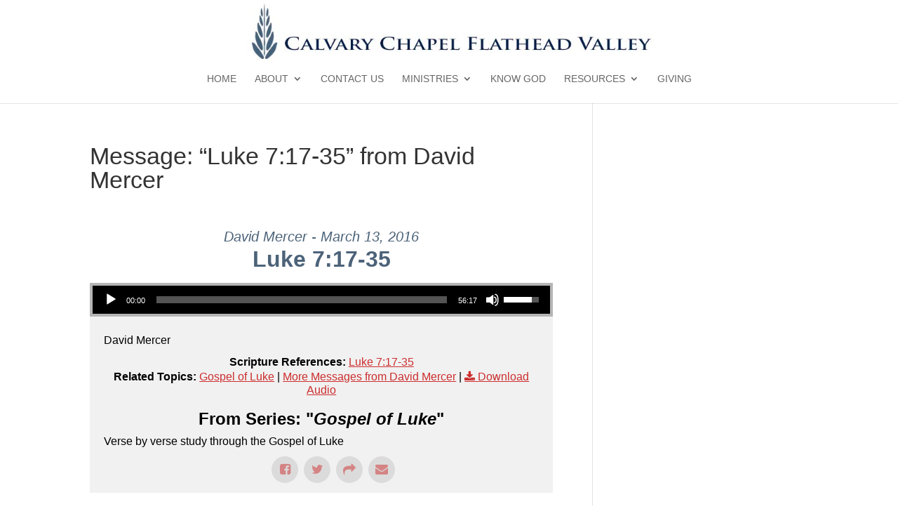

--- FILE ---
content_type: text/css
request_url: https://www.calvaryflathead.org/wp-content/themes/divi-child/style.css?ver=4.27.4
body_size: 990
content:
/*

 Theme Name:     Divi Child Theme

 Theme URI:      http://www.elegantthemes.com/gallery/divi/

 Description:    Divi Child Theme

 Author:         406 Graphics LLC

 Author URI:     http://www.406graphics.com

 Template:       Divi

 Version:        2.3.1

*/

 

@import url("../Divi/style.css");

 

/* =Theme customization starts here

------------------------------------------------------- */

/* change twitter icon to Instagram */
.et-social-twitter a.icon::before{content:url("http://www.calvaryflathead.org/wp-content/uploads/2017/02/instagram-32.png")}
#top-header .container {padding-top:0;}
#et-secondary-menu .et-social-icons{margin-top:-2px;margin-bottom:-2px;}
.et-social-twitter a.icon{style:position:fixed;top:2px;}




#main-content a {
    color: #cc2e2e !important;
}
#main-content a:hover {
    color: #4C6379 !important;
}
.et_header_style_centered #logo {
	max-height: 110% !important;
	padding-bottom: 20px;
}
/*.et_pb_slide {
	height: 100%;
}*/
.et_pb_fullwidth_slider_0 .et_pb_slide_description {
padding: 33% 8%!important;
}
h1 {
	padding-bottom: 20px;
	font-size: 34px;	
}
h2, h3, h4, h5, h6 {
	font-size: 22px;
	color: #cc2e2e;
}
body.events-archive p.breadcrumb {
    display: none !important;
}
.post-meta {display:none;}

#cats_widget_2 {display:none !important; } 

#cats {display:none !important; }
#calendar_2 table {
	margin-bottom: 8px !important;
}
#calendar_2 .views {display:none !important; }
.modulewidget-upcoming_events-2-title {
    border: 1px solid #4C6379 !important;
    border-radius: 0px !important;
}
.latest-post-selection a {
	color: #cc2e2e;
}
.enmse-widgetmessage h4 {
	display:none;
}
#enmse_seriesengine_widget_info-2 {
	padding: 8px;
	border: 1px solid #4C6379;
}
#enmse_seriesengine_widget_info-2 a {
	color: #cc2e2e;
	margin-bottom: 12px; 	
	padding-bottom: 24px;
}
#enmse_seriesengine_widget_info-2 h5 {
	color: #444444;
	padding-bottom: 2px;
}
#enmse_seriesengine_widget_info-2 .widgettitle {
	margin-top: -38px;
	margin-bottom: 20px;
	margin-left: -8px;
}
/*Lastest Events*/
.modulewidget-upcoming_events-3-title {
	color: #444 !important;
	text-decoration: none;
	border: 1px solid #4C6379 !important;
    border-radius: 0px !important;
}
#upcoming_events-3 {
    padding-bottom: 0px !important;
}
#et_pb_text et_pb_module et_pb_bg_layout_dark et_pb_text_align_left  et_pb_text_0 a {
	color: #FFFFFF !important;
	text-decoration: underline;
}
#service a {
	color: #FFFFFF !important;
	text-decoration: underline;
	font-size: 1.2em;
}
#service a:hover {
	color: #DBDBDB !important;
	font-size: 1.2em;
	text-decoration: none;
}
#title_custom h1 {
	font-size: 1.8em;
	font-weight: bold;
	padding-top: 38px;
	padding-left: 30px;
	padding-right: 0px;
	padding-bottom: 35px;
	color: #fff;
	text-shadow: 2px 2px 3px #000000;
	text-transform: uppercase;
	font-family: Baskerville, "Palatino Linotype", Palatino, "Century Schoolbook L", "Times New Roman", serif;
}
#body_custom strong {
	color: #4C6379;	
}
.tribe-mini-calendar-event .list-date{min-width:42px;}/* fix width of mini calendar so it doesn't wrap at to 2 letters */
#top-header .et-social-icon a {
    font-size: 20px;
}
#et-secondary-menu .et-social-icons {
    margin-top: 0px; /* mike changed to zero from 8px to fit instagram icon - see top of this doc */
}
#top-menu li li a {
    width: 260px;
}
.nav li ul {
    width: 260px;
}
ul.sub-menu li a:hover {
margin-left: -20px;
padding-left: 15px !important;
width: 260px !important;
}
/*.et_pb_slider_0 .et_pb_slide_description, .et_pb_slider_fullwidth_off.et_pb_slider_0 .et_pb_slide_description {
    padding: 126px 0 !important;
}*/

--- FILE ---
content_type: text/plain
request_url: https://www.google-analytics.com/j/collect?v=1&_v=j102&a=3476655&t=pageview&_s=1&dl=https%3A%2F%2Fwww.calvaryflathead.org%2Fmessages%2Fluke-7-17-35%2F&ul=en-us%40posix&dt=Message%3A%20%22Luke%207%3A17-35%22%20from%20David%20Mercer%20%7C%20Calvary%20Chapel%20Flathead%20Valley&sr=1280x720&vp=1280x720&_u=IEBAAEABAAAAACAAI~&jid=1042847624&gjid=1991405968&cid=631430465.1762777186&tid=UA-15045959-1&_gid=1913159180.1762777186&_r=1&_slc=1&z=872237747
body_size: -452
content:
2,cG-2E84F2NWYY